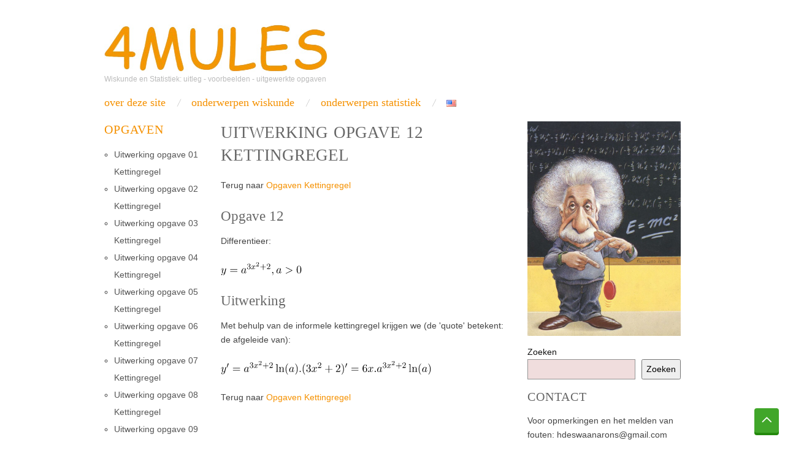

--- FILE ---
content_type: text/html; charset=UTF-8
request_url: https://4mules.nl/nl/kettingregel/opgaven/uitwerking-opgave-12-kettingregel/
body_size: 42028
content:
<!doctype html>
<html lang="nl-NL">
<head>
	<meta http-equiv="Content-Type" content="text/html; charset=UTF-8" />
	<meta http-equiv="X-UA-Compatible" content="IE=edge,chrome=1">
		
	<!-- Mobile viewport optimized -->
	<meta name="viewport" content="width=device-width,initial-scale=1">
	
		
	<!-- Title -->
	<title>Uitwerking opgave 12 Kettingregel</title>
	
	<link rel="profile" href="http://gmpg.org/xfn/11" />
	<link rel="pingback" href="https://4mules.nl/xmlrpc.php" />
	
	<!-- WP Head -->
	<meta name='robots' content='max-image-preview:large' />
	<style>img:is([sizes="auto" i], [sizes^="auto," i]) { contain-intrinsic-size: 3000px 1500px }</style>
	<link rel="alternate" href="https://4mules.nl/nl/kettingregel/opgaven/uitwerking-opgave-12-kettingregel/" hreflang="nl" />
<link rel="alternate" href="https://4mules.nl/en/chain-rule/assignments/solution-assignment-12-chain-rule/" hreflang="en" />
<meta name="generator" content="WordPress 6.8.3" />
<meta name="template" content="Oxygen 110.5.4" />
<link rel='dns-prefetch' href='//fonts.googleapis.com' />
<link rel="alternate" type="application/rss+xml" title="4mules &raquo; feed" href="https://4mules.nl/nl/feed/" />
<link rel="alternate" type="application/rss+xml" title="4mules &raquo; reacties feed" href="https://4mules.nl/nl/comments/feed/" />
<script type="text/javascript">
/* <![CDATA[ */
window._wpemojiSettings = {"baseUrl":"https:\/\/s.w.org\/images\/core\/emoji\/16.0.1\/72x72\/","ext":".png","svgUrl":"https:\/\/s.w.org\/images\/core\/emoji\/16.0.1\/svg\/","svgExt":".svg","source":{"concatemoji":"https:\/\/4mules.nl\/wp-includes\/js\/wp-emoji-release.min.js?ver=6.8.3"}};
/*! This file is auto-generated */
!function(s,n){var o,i,e;function c(e){try{var t={supportTests:e,timestamp:(new Date).valueOf()};sessionStorage.setItem(o,JSON.stringify(t))}catch(e){}}function p(e,t,n){e.clearRect(0,0,e.canvas.width,e.canvas.height),e.fillText(t,0,0);var t=new Uint32Array(e.getImageData(0,0,e.canvas.width,e.canvas.height).data),a=(e.clearRect(0,0,e.canvas.width,e.canvas.height),e.fillText(n,0,0),new Uint32Array(e.getImageData(0,0,e.canvas.width,e.canvas.height).data));return t.every(function(e,t){return e===a[t]})}function u(e,t){e.clearRect(0,0,e.canvas.width,e.canvas.height),e.fillText(t,0,0);for(var n=e.getImageData(16,16,1,1),a=0;a<n.data.length;a++)if(0!==n.data[a])return!1;return!0}function f(e,t,n,a){switch(t){case"flag":return n(e,"\ud83c\udff3\ufe0f\u200d\u26a7\ufe0f","\ud83c\udff3\ufe0f\u200b\u26a7\ufe0f")?!1:!n(e,"\ud83c\udde8\ud83c\uddf6","\ud83c\udde8\u200b\ud83c\uddf6")&&!n(e,"\ud83c\udff4\udb40\udc67\udb40\udc62\udb40\udc65\udb40\udc6e\udb40\udc67\udb40\udc7f","\ud83c\udff4\u200b\udb40\udc67\u200b\udb40\udc62\u200b\udb40\udc65\u200b\udb40\udc6e\u200b\udb40\udc67\u200b\udb40\udc7f");case"emoji":return!a(e,"\ud83e\udedf")}return!1}function g(e,t,n,a){var r="undefined"!=typeof WorkerGlobalScope&&self instanceof WorkerGlobalScope?new OffscreenCanvas(300,150):s.createElement("canvas"),o=r.getContext("2d",{willReadFrequently:!0}),i=(o.textBaseline="top",o.font="600 32px Arial",{});return e.forEach(function(e){i[e]=t(o,e,n,a)}),i}function t(e){var t=s.createElement("script");t.src=e,t.defer=!0,s.head.appendChild(t)}"undefined"!=typeof Promise&&(o="wpEmojiSettingsSupports",i=["flag","emoji"],n.supports={everything:!0,everythingExceptFlag:!0},e=new Promise(function(e){s.addEventListener("DOMContentLoaded",e,{once:!0})}),new Promise(function(t){var n=function(){try{var e=JSON.parse(sessionStorage.getItem(o));if("object"==typeof e&&"number"==typeof e.timestamp&&(new Date).valueOf()<e.timestamp+604800&&"object"==typeof e.supportTests)return e.supportTests}catch(e){}return null}();if(!n){if("undefined"!=typeof Worker&&"undefined"!=typeof OffscreenCanvas&&"undefined"!=typeof URL&&URL.createObjectURL&&"undefined"!=typeof Blob)try{var e="postMessage("+g.toString()+"("+[JSON.stringify(i),f.toString(),p.toString(),u.toString()].join(",")+"));",a=new Blob([e],{type:"text/javascript"}),r=new Worker(URL.createObjectURL(a),{name:"wpTestEmojiSupports"});return void(r.onmessage=function(e){c(n=e.data),r.terminate(),t(n)})}catch(e){}c(n=g(i,f,p,u))}t(n)}).then(function(e){for(var t in e)n.supports[t]=e[t],n.supports.everything=n.supports.everything&&n.supports[t],"flag"!==t&&(n.supports.everythingExceptFlag=n.supports.everythingExceptFlag&&n.supports[t]);n.supports.everythingExceptFlag=n.supports.everythingExceptFlag&&!n.supports.flag,n.DOMReady=!1,n.readyCallback=function(){n.DOMReady=!0}}).then(function(){return e}).then(function(){var e;n.supports.everything||(n.readyCallback(),(e=n.source||{}).concatemoji?t(e.concatemoji):e.wpemoji&&e.twemoji&&(t(e.twemoji),t(e.wpemoji)))}))}((window,document),window._wpemojiSettings);
/* ]]> */
</script>
<link rel='stylesheet' id='wp-quicklatex-format-css' href='https://4mules.nl/wp-content/plugins/wp-quicklatex/css/quicklatex-format.css?ver=6.8.3' type='text/css' media='all' />
<link rel='stylesheet' id='style-css' href='https://4mules.nl/wp-content/themes/oxygen/style.min.css?ver=110.5.4' type='text/css' media='all' />
<style id='wp-emoji-styles-inline-css' type='text/css'>

	img.wp-smiley, img.emoji {
		display: inline !important;
		border: none !important;
		box-shadow: none !important;
		height: 1em !important;
		width: 1em !important;
		margin: 0 0.07em !important;
		vertical-align: -0.1em !important;
		background: none !important;
		padding: 0 !important;
	}
</style>
<link rel='stylesheet' id='wp-block-library-css' href='https://4mules.nl/wp-includes/css/dist/block-library/style.min.css?ver=6.8.3' type='text/css' media='all' />
<style id='classic-theme-styles-inline-css' type='text/css'>
/*! This file is auto-generated */
.wp-block-button__link{color:#fff;background-color:#32373c;border-radius:9999px;box-shadow:none;text-decoration:none;padding:calc(.667em + 2px) calc(1.333em + 2px);font-size:1.125em}.wp-block-file__button{background:#32373c;color:#fff;text-decoration:none}
</style>
<style id='global-styles-inline-css' type='text/css'>
:root{--wp--preset--aspect-ratio--square: 1;--wp--preset--aspect-ratio--4-3: 4/3;--wp--preset--aspect-ratio--3-4: 3/4;--wp--preset--aspect-ratio--3-2: 3/2;--wp--preset--aspect-ratio--2-3: 2/3;--wp--preset--aspect-ratio--16-9: 16/9;--wp--preset--aspect-ratio--9-16: 9/16;--wp--preset--color--black: #000000;--wp--preset--color--cyan-bluish-gray: #abb8c3;--wp--preset--color--white: #ffffff;--wp--preset--color--pale-pink: #f78da7;--wp--preset--color--vivid-red: #cf2e2e;--wp--preset--color--luminous-vivid-orange: #ff6900;--wp--preset--color--luminous-vivid-amber: #fcb900;--wp--preset--color--light-green-cyan: #7bdcb5;--wp--preset--color--vivid-green-cyan: #00d084;--wp--preset--color--pale-cyan-blue: #8ed1fc;--wp--preset--color--vivid-cyan-blue: #0693e3;--wp--preset--color--vivid-purple: #9b51e0;--wp--preset--gradient--vivid-cyan-blue-to-vivid-purple: linear-gradient(135deg,rgba(6,147,227,1) 0%,rgb(155,81,224) 100%);--wp--preset--gradient--light-green-cyan-to-vivid-green-cyan: linear-gradient(135deg,rgb(122,220,180) 0%,rgb(0,208,130) 100%);--wp--preset--gradient--luminous-vivid-amber-to-luminous-vivid-orange: linear-gradient(135deg,rgba(252,185,0,1) 0%,rgba(255,105,0,1) 100%);--wp--preset--gradient--luminous-vivid-orange-to-vivid-red: linear-gradient(135deg,rgba(255,105,0,1) 0%,rgb(207,46,46) 100%);--wp--preset--gradient--very-light-gray-to-cyan-bluish-gray: linear-gradient(135deg,rgb(238,238,238) 0%,rgb(169,184,195) 100%);--wp--preset--gradient--cool-to-warm-spectrum: linear-gradient(135deg,rgb(74,234,220) 0%,rgb(151,120,209) 20%,rgb(207,42,186) 40%,rgb(238,44,130) 60%,rgb(251,105,98) 80%,rgb(254,248,76) 100%);--wp--preset--gradient--blush-light-purple: linear-gradient(135deg,rgb(255,206,236) 0%,rgb(152,150,240) 100%);--wp--preset--gradient--blush-bordeaux: linear-gradient(135deg,rgb(254,205,165) 0%,rgb(254,45,45) 50%,rgb(107,0,62) 100%);--wp--preset--gradient--luminous-dusk: linear-gradient(135deg,rgb(255,203,112) 0%,rgb(199,81,192) 50%,rgb(65,88,208) 100%);--wp--preset--gradient--pale-ocean: linear-gradient(135deg,rgb(255,245,203) 0%,rgb(182,227,212) 50%,rgb(51,167,181) 100%);--wp--preset--gradient--electric-grass: linear-gradient(135deg,rgb(202,248,128) 0%,rgb(113,206,126) 100%);--wp--preset--gradient--midnight: linear-gradient(135deg,rgb(2,3,129) 0%,rgb(40,116,252) 100%);--wp--preset--font-size--small: 13px;--wp--preset--font-size--medium: 20px;--wp--preset--font-size--large: 36px;--wp--preset--font-size--x-large: 42px;--wp--preset--spacing--20: 0.44rem;--wp--preset--spacing--30: 0.67rem;--wp--preset--spacing--40: 1rem;--wp--preset--spacing--50: 1.5rem;--wp--preset--spacing--60: 2.25rem;--wp--preset--spacing--70: 3.38rem;--wp--preset--spacing--80: 5.06rem;--wp--preset--shadow--natural: 6px 6px 9px rgba(0, 0, 0, 0.2);--wp--preset--shadow--deep: 12px 12px 50px rgba(0, 0, 0, 0.4);--wp--preset--shadow--sharp: 6px 6px 0px rgba(0, 0, 0, 0.2);--wp--preset--shadow--outlined: 6px 6px 0px -3px rgba(255, 255, 255, 1), 6px 6px rgba(0, 0, 0, 1);--wp--preset--shadow--crisp: 6px 6px 0px rgba(0, 0, 0, 1);}:where(.is-layout-flex){gap: 0.5em;}:where(.is-layout-grid){gap: 0.5em;}body .is-layout-flex{display: flex;}.is-layout-flex{flex-wrap: wrap;align-items: center;}.is-layout-flex > :is(*, div){margin: 0;}body .is-layout-grid{display: grid;}.is-layout-grid > :is(*, div){margin: 0;}:where(.wp-block-columns.is-layout-flex){gap: 2em;}:where(.wp-block-columns.is-layout-grid){gap: 2em;}:where(.wp-block-post-template.is-layout-flex){gap: 1.25em;}:where(.wp-block-post-template.is-layout-grid){gap: 1.25em;}.has-black-color{color: var(--wp--preset--color--black) !important;}.has-cyan-bluish-gray-color{color: var(--wp--preset--color--cyan-bluish-gray) !important;}.has-white-color{color: var(--wp--preset--color--white) !important;}.has-pale-pink-color{color: var(--wp--preset--color--pale-pink) !important;}.has-vivid-red-color{color: var(--wp--preset--color--vivid-red) !important;}.has-luminous-vivid-orange-color{color: var(--wp--preset--color--luminous-vivid-orange) !important;}.has-luminous-vivid-amber-color{color: var(--wp--preset--color--luminous-vivid-amber) !important;}.has-light-green-cyan-color{color: var(--wp--preset--color--light-green-cyan) !important;}.has-vivid-green-cyan-color{color: var(--wp--preset--color--vivid-green-cyan) !important;}.has-pale-cyan-blue-color{color: var(--wp--preset--color--pale-cyan-blue) !important;}.has-vivid-cyan-blue-color{color: var(--wp--preset--color--vivid-cyan-blue) !important;}.has-vivid-purple-color{color: var(--wp--preset--color--vivid-purple) !important;}.has-black-background-color{background-color: var(--wp--preset--color--black) !important;}.has-cyan-bluish-gray-background-color{background-color: var(--wp--preset--color--cyan-bluish-gray) !important;}.has-white-background-color{background-color: var(--wp--preset--color--white) !important;}.has-pale-pink-background-color{background-color: var(--wp--preset--color--pale-pink) !important;}.has-vivid-red-background-color{background-color: var(--wp--preset--color--vivid-red) !important;}.has-luminous-vivid-orange-background-color{background-color: var(--wp--preset--color--luminous-vivid-orange) !important;}.has-luminous-vivid-amber-background-color{background-color: var(--wp--preset--color--luminous-vivid-amber) !important;}.has-light-green-cyan-background-color{background-color: var(--wp--preset--color--light-green-cyan) !important;}.has-vivid-green-cyan-background-color{background-color: var(--wp--preset--color--vivid-green-cyan) !important;}.has-pale-cyan-blue-background-color{background-color: var(--wp--preset--color--pale-cyan-blue) !important;}.has-vivid-cyan-blue-background-color{background-color: var(--wp--preset--color--vivid-cyan-blue) !important;}.has-vivid-purple-background-color{background-color: var(--wp--preset--color--vivid-purple) !important;}.has-black-border-color{border-color: var(--wp--preset--color--black) !important;}.has-cyan-bluish-gray-border-color{border-color: var(--wp--preset--color--cyan-bluish-gray) !important;}.has-white-border-color{border-color: var(--wp--preset--color--white) !important;}.has-pale-pink-border-color{border-color: var(--wp--preset--color--pale-pink) !important;}.has-vivid-red-border-color{border-color: var(--wp--preset--color--vivid-red) !important;}.has-luminous-vivid-orange-border-color{border-color: var(--wp--preset--color--luminous-vivid-orange) !important;}.has-luminous-vivid-amber-border-color{border-color: var(--wp--preset--color--luminous-vivid-amber) !important;}.has-light-green-cyan-border-color{border-color: var(--wp--preset--color--light-green-cyan) !important;}.has-vivid-green-cyan-border-color{border-color: var(--wp--preset--color--vivid-green-cyan) !important;}.has-pale-cyan-blue-border-color{border-color: var(--wp--preset--color--pale-cyan-blue) !important;}.has-vivid-cyan-blue-border-color{border-color: var(--wp--preset--color--vivid-cyan-blue) !important;}.has-vivid-purple-border-color{border-color: var(--wp--preset--color--vivid-purple) !important;}.has-vivid-cyan-blue-to-vivid-purple-gradient-background{background: var(--wp--preset--gradient--vivid-cyan-blue-to-vivid-purple) !important;}.has-light-green-cyan-to-vivid-green-cyan-gradient-background{background: var(--wp--preset--gradient--light-green-cyan-to-vivid-green-cyan) !important;}.has-luminous-vivid-amber-to-luminous-vivid-orange-gradient-background{background: var(--wp--preset--gradient--luminous-vivid-amber-to-luminous-vivid-orange) !important;}.has-luminous-vivid-orange-to-vivid-red-gradient-background{background: var(--wp--preset--gradient--luminous-vivid-orange-to-vivid-red) !important;}.has-very-light-gray-to-cyan-bluish-gray-gradient-background{background: var(--wp--preset--gradient--very-light-gray-to-cyan-bluish-gray) !important;}.has-cool-to-warm-spectrum-gradient-background{background: var(--wp--preset--gradient--cool-to-warm-spectrum) !important;}.has-blush-light-purple-gradient-background{background: var(--wp--preset--gradient--blush-light-purple) !important;}.has-blush-bordeaux-gradient-background{background: var(--wp--preset--gradient--blush-bordeaux) !important;}.has-luminous-dusk-gradient-background{background: var(--wp--preset--gradient--luminous-dusk) !important;}.has-pale-ocean-gradient-background{background: var(--wp--preset--gradient--pale-ocean) !important;}.has-electric-grass-gradient-background{background: var(--wp--preset--gradient--electric-grass) !important;}.has-midnight-gradient-background{background: var(--wp--preset--gradient--midnight) !important;}.has-small-font-size{font-size: var(--wp--preset--font-size--small) !important;}.has-medium-font-size{font-size: var(--wp--preset--font-size--medium) !important;}.has-large-font-size{font-size: var(--wp--preset--font-size--large) !important;}.has-x-large-font-size{font-size: var(--wp--preset--font-size--x-large) !important;}
:where(.wp-block-post-template.is-layout-flex){gap: 1.25em;}:where(.wp-block-post-template.is-layout-grid){gap: 1.25em;}
:where(.wp-block-columns.is-layout-flex){gap: 2em;}:where(.wp-block-columns.is-layout-grid){gap: 2em;}
:root :where(.wp-block-pullquote){font-size: 1.5em;line-height: 1.6;}
</style>
<link rel='stylesheet' id='wpsstt_site_style-css' href='https://4mules.nl/wp-content/plugins/wp-smooth-scroll-to-top/lib/css/site.css?ver=6.8.3' type='text/css' media='all' />
<link rel='stylesheet' id='font-abel-css' href='http://fonts.googleapis.com/css?family=Abel&#038;ver=1' type='text/css' media='screen' />
<link rel='stylesheet' id='tablepress-default-css' href='https://4mules.nl/wp-content/plugins/tablepress/css/build/default.css?ver=3.2.5' type='text/css' media='all' />
<script type="text/javascript" src="https://4mules.nl/wp-includes/js/jquery/jquery.min.js?ver=3.7.1" id="jquery-core-js"></script>
<script type="text/javascript" src="https://4mules.nl/wp-includes/js/jquery/jquery-migrate.min.js?ver=3.4.1" id="jquery-migrate-js"></script>
<script type="text/javascript" src="https://4mules.nl/wp-content/plugins/wp-quicklatex/js/wp-quicklatex-frontend.js?ver=1.0" id="wp-quicklatex-frontend-js"></script>
<link rel="https://api.w.org/" href="https://4mules.nl/wp-json/" /><link rel="alternate" title="JSON" type="application/json" href="https://4mules.nl/wp-json/wp/v2/pages/2431" /><link rel="EditURI" type="application/rsd+xml" title="RSD" href="https://4mules.nl/xmlrpc.php?rsd" />
<link rel="canonical" href="https://4mules.nl/nl/kettingregel/opgaven/uitwerking-opgave-12-kettingregel/" />
<link rel='shortlink' href='https://4mules.nl/?p=2431' />
<link rel="alternate" title="oEmbed (JSON)" type="application/json+oembed" href="https://4mules.nl/wp-json/oembed/1.0/embed?url=https%3A%2F%2F4mules.nl%2Fnl%2Fkettingregel%2Fopgaven%2Fuitwerking-opgave-12-kettingregel%2F&#038;lang=nl" />
<link rel="alternate" title="oEmbed (XML)" type="text/xml+oembed" href="https://4mules.nl/wp-json/oembed/1.0/embed?url=https%3A%2F%2F4mules.nl%2Fnl%2Fkettingregel%2Fopgaven%2Fuitwerking-opgave-12-kettingregel%2F&#038;format=xml&#038;lang=nl" />
<!-- Analytics by WP Statistics - https://wp-statistics.com -->

	<style type="text/css">

		/* Font size. */
					html { font-size: 18px; }
		
		/* Font family. */
					h1, h2, h3, h4, h5, h6, dl dt, blockquote, blockquote blockquote blockquote, #site-title, #menu-primary li a { font-family: 'Abel', serif; }
		
		/* Link color. */
					a, a:visited, .page-template-front .hfeed-more .hentry .entry-title a:hover, .entry-title a, .entry-title a:visited { color: #f59100; }
			.read-more, .read-more:visited, .pagination a:hover, .comment-navigation a:hover, #respond #submit, .button, a.button, #subscribe #subbutton, .wpcf7-submit, #loginform .button-primary { background-color: #f59100; }
				a:hover, a:focus { color: #000; }
		.read-more:hover, #respond #submit:hover, .button:hover, a.button:hover, #subscribe #subbutton:hover, .wpcf7-submit:hover, #loginform .button-primary:hover { background-color: #111; }

		/* Custom CSS. */
		
	
	</style>	

<link rel="icon" href="https://4mules.nl/wp-content/uploads/2015/05/cropped-Omwentelingslichaam-32x32.jpg" sizes="32x32" />
<link rel="icon" href="https://4mules.nl/wp-content/uploads/2015/05/cropped-Omwentelingslichaam-192x192.jpg" sizes="192x192" />
<link rel="apple-touch-icon" href="https://4mules.nl/wp-content/uploads/2015/05/cropped-Omwentelingslichaam-180x180.jpg" />
<meta name="msapplication-TileImage" content="https://4mules.nl/wp-content/uploads/2015/05/cropped-Omwentelingslichaam-270x270.jpg" />
<style id="sccss">.breadcrumbs {display:none;}
h1, h2, h3, h4, h5, h6 { color: #676767!important;}
.sidebar .widget-title { font-size: 1.5em!important;}

</style>
</head>

<body class="wordpress ltr nl_NL parent-theme y2026 m01 d17 h14 saturday logged-out custom-header singular singular-page singular-page-2431 page-template-default no-js">

	
	<div id="container">
		
		<div class="wrap">

				
			<div id="header">
	
					
					<div id="branding">
						
						<div id="site-title">
<a href="https://4mules.nl/nl/home" title="4mules" rel="Home">
<img class="logo" src="https://4mules.nl/wp-content/uploads/2015/05/logo1.jpg" alt="4mules" />
</a>
</div>
						
						<div id="site-description"><span>Wiskunde en Statistiek: uitleg - voorbeelden - uitgewerkte opgaven</span></div>						
					</div><!-- #branding -->
					
					
	<div id="sidebar-header" class="sidebar">

		<section id="text-3" class="widget widget_text widget-widget_text">			<div class="textwidget"><script>
  (function(i,s,o,g,r,a,m){i['GoogleAnalyticsObject']=r;i[r]=i[r]||function(){
  (i[r].q=i[r].q||[]).push(arguments)},i[r].l=1*new Date();a=s.createElement(o),
  m=s.getElementsByTagName(o)[0];a.async=1;a.src=g;m.parentNode.insertBefore(a,m)
  })(window,document,'script','//www.google-analytics.com/analytics.js','ga');

  ga('create', 'UA-51814828-27', 'auto');
  ga('send', 'pageview');

</script></div>
		</section>
	</div><!-- #sidebar-header -->

					
					
	
	<div id="menu-primary" class="site-navigation menu-container" role="navigation">

		<span class="menu-toggle">Menu</span>

		
		<div class="menu"><ul id="menu-primary-items" class="nav-menu"><li id="menu-item-127" class="menu-item menu-item-type-post_type menu-item-object-page menu-item-home menu-item-127"><a href="https://4mules.nl/nl/home/">Over deze site</a></li>
<li id="menu-item-3617" class="menu-item menu-item-type-post_type menu-item-object-page menu-item-3617"><a href="https://4mules.nl/nl/alle-onderwerpen/">Onderwerpen wiskunde</a></li>
<li id="menu-item-9927" class="menu-item menu-item-type-post_type menu-item-object-page menu-item-9927"><a href="https://4mules.nl/nl/onderwerpen-statistiek/">Onderwerpen statistiek</a></li>
<li id="menu-item-7710-en" class="lang-item lang-item-46 lang-item-en lang-item-first menu-item menu-item-type-custom menu-item-object-custom menu-item-7710-en"><a href="https://4mules.nl/en/chain-rule/assignments/solution-assignment-12-chain-rule/" hreflang="en-US" lang="en-US"><img src="[data-uri]" alt="English" width="16" height="11" style="width: 16px; height: 11px;" /></a></li>
</ul></div>
		
	</div><!-- #menu-primary .menu-container -->

	
					
	
						
					
			</div><!-- #header -->
	
				
				
			<div id="main">
	
				
	<div class="aside">
	
				
		
	
	<div id="sidebar-primary" class="sidebar">

				
							  <section id="shailan-subpages-widget-2" class="widget shailan-subpages-widget widget-shailan-subpages-widget">						<h3 class="widget-title"><a href="https://4mules.nl/nl/kettingregel/opgaven/" title="Opgaven">Opgaven</a></h3>
					<div id="shailan-subpages-2">
						<ul class="subpages">
							<li class="page_item page-item-2408"><a href="https://4mules.nl/nl/kettingregel/opgaven/uitwerking-opgave-01-differentieren-kettingregel/" title="Uitwerking opgave 01 Kettingregel" rel="">Uitwerking opgave 01 Kettingregel</a></li>
<li class="page_item page-item-2411"><a href="https://4mules.nl/nl/kettingregel/opgaven/uitwerking-opgave-02-kettingregel/" title="Uitwerking opgave 02 Kettingregel" rel="">Uitwerking opgave 02 Kettingregel</a></li>
<li class="page_item page-item-2413"><a href="https://4mules.nl/nl/kettingregel/opgaven/uitwerking-opgave-03-kettingregel/" title="Uitwerking opgave 03 Kettingregel" rel="">Uitwerking opgave 03 Kettingregel</a></li>
<li class="page_item page-item-2415"><a href="https://4mules.nl/nl/kettingregel/opgaven/uitwerking-opgave-04-kettingregel/" title="Uitwerking opgave 04 Kettingregel" rel="">Uitwerking opgave 04 Kettingregel</a></li>
<li class="page_item page-item-2417"><a href="https://4mules.nl/nl/kettingregel/opgaven/uitwerking-opgave-05-kettingregel/" title="Uitwerking opgave 05 Kettingregel" rel="">Uitwerking opgave 05 Kettingregel</a></li>
<li class="page_item page-item-2419"><a href="https://4mules.nl/nl/kettingregel/opgaven/uitwerking-opgave-06-kettingregel/" title="Uitwerking opgave 06 Kettingregel" rel="">Uitwerking opgave 06 Kettingregel</a></li>
<li class="page_item page-item-2421"><a href="https://4mules.nl/nl/kettingregel/opgaven/uitwerking-opgave-07-kettingregel/" title="Uitwerking opgave 07 Kettingregel" rel="">Uitwerking opgave 07 Kettingregel</a></li>
<li class="page_item page-item-2423"><a href="https://4mules.nl/nl/kettingregel/opgaven/uitwerking-opgave-08-kettingregel/" title="Uitwerking opgave 08 Kettingregel" rel="">Uitwerking opgave 08 Kettingregel</a></li>
<li class="page_item page-item-2425"><a href="https://4mules.nl/nl/kettingregel/opgaven/uitwerking-opgave-09-kettingregel/" title="Uitwerking opgave 09 Kettingregel" rel="">Uitwerking opgave 09 Kettingregel</a></li>
<li class="page_item page-item-2427"><a href="https://4mules.nl/nl/kettingregel/opgaven/uitwerking-opgave-10-kettingregel/" title="Uitwerking opgave 10 Kettingregel" rel="">Uitwerking opgave 10 Kettingregel</a></li>
<li class="page_item page-item-2429"><a href="https://4mules.nl/nl/kettingregel/opgaven/uitwerking-opgave-11-kettingregel/" title="Uitwerking opgave 11 Kettingregel" rel="">Uitwerking opgave 11 Kettingregel</a></li>
<li class="page_item page-item-2431 current_page_item"><a href="https://4mules.nl/nl/kettingregel/opgaven/uitwerking-opgave-12-kettingregel/" title="Uitwerking opgave 12 Kettingregel" rel="">Uitwerking opgave 12 Kettingregel</a></li>
<li class="page_item page-item-2433"><a href="https://4mules.nl/nl/kettingregel/opgaven/uitwerking-opgave-13-kettingregel/" title="Uitwerking opgave 13 Kettingregel" rel="">Uitwerking opgave 13 Kettingregel</a></li>
<li class="page_item page-item-2435"><a href="https://4mules.nl/nl/kettingregel/opgaven/uitwerking-opgave-14-kettingregel/" title="Uitwerking opgave 14 Kettingregel" rel="">Uitwerking opgave 14 Kettingregel</a></li>
<li class="page_item page-item-2437"><a href="https://4mules.nl/nl/kettingregel/opgaven/uitwerking-opgave-15-kettingregel/" title="Uitwerking opgave 15 Kettingregel" rel="">Uitwerking opgave 15 Kettingregel</a></li>
<li class="page_item page-item-2439"><a href="https://4mules.nl/nl/kettingregel/opgaven/uitwerking-opgave-16-kettingregel/" title="Uitwerking opgave 16 Kettingregel" rel="">Uitwerking opgave 16 Kettingregel</a></li>
<li class="page_item page-item-2441"><a href="https://4mules.nl/nl/kettingregel/opgaven/uitwerking-opgave-17-kettingregel/" title="Uitwerking opgave 17 Kettingregel" rel="">Uitwerking opgave 17 Kettingregel</a></li>
<li class="page_item page-item-2443"><a href="https://4mules.nl/nl/kettingregel/opgaven/uitwerking-opgave-18-kettingregel/" title="Uitwerking opgave 18 Kettingregel" rel="">Uitwerking opgave 18 Kettingregel</a></li>
<li class="page_item page-item-2445"><a href="https://4mules.nl/nl/kettingregel/opgaven/uitwerking-opgave-19-kettingregel/" title="Uitwerking opgave 19 Kettingregel" rel="">Uitwerking opgave 19 Kettingregel</a></li>
<li class="page_item page-item-2447"><a href="https://4mules.nl/nl/kettingregel/opgaven/uitwerking-opgave-20-kettingregel/" title="Uitwerking opgave 20 Kettingregel" rel="">Uitwerking opgave 20 Kettingregel</a></li>
<li class="page_item page-item-2449"><a href="https://4mules.nl/nl/kettingregel/opgaven/uitwerking-opgave-21-kettingregel/" title="Uitwerking opgave 21 Kettingregel" rel="">Uitwerking opgave 21 Kettingregel</a></li>
<li class="page_item page-item-2451"><a href="https://4mules.nl/nl/kettingregel/opgaven/uitwerking-opgave-22-kettingregel/" title="Uitwerking opgave 22 Kettingregel" rel="">Uitwerking opgave 22 Kettingregel</a></li>
<li class="page_item page-item-2453"><a href="https://4mules.nl/nl/kettingregel/opgaven/uitwerking-opgave-23-kettingregel/" title="Uitwerking opgave 23 Kettingregel" rel="">Uitwerking opgave 23 Kettingregel</a></li>
<li class="page_item page-item-2455"><a href="https://4mules.nl/nl/kettingregel/opgaven/uitwerking-opgave-24-kettingregel/" title="Uitwerking opgave 24 Kettingregel" rel="">Uitwerking opgave 24 Kettingregel</a></li>
<li class="page_item page-item-2457"><a href="https://4mules.nl/nl/kettingregel/opgaven/uitwerking-opgave-25-kettingregel/" title="Uitwerking opgave 25 Kettingregel" rel="">Uitwerking opgave 25 Kettingregel</a></li>
<li class="page_item page-item-2459"><a href="https://4mules.nl/nl/kettingregel/opgaven/uitwerking-opgave-26-kettingregel/" title="Uitwerking opgave 26 Kettingregel" rel="">Uitwerking opgave 26 Kettingregel</a></li>
<li class="page_item page-item-2461"><a href="https://4mules.nl/nl/kettingregel/opgaven/uitwerking-opgave-27-kettingregel/" title="Uitwerking opgave 27 Kettingregel" rel="">Uitwerking opgave 27 Kettingregel</a></li>
<li class="page_item page-item-2463"><a href="https://4mules.nl/nl/kettingregel/opgaven/uitwerking-opgave-28-kettingregel/" title="Uitwerking opgave 28 Kettingregel" rel="">Uitwerking opgave 28 Kettingregel</a></li>
<li class="page_item page-item-2465"><a href="https://4mules.nl/nl/kettingregel/opgaven/uitwerking-opgave-29-kettingregel/" title="Uitwerking opgave 29 Kettingregel" rel="">Uitwerking opgave 29 Kettingregel</a></li>
<li class="page_item page-item-2467"><a href="https://4mules.nl/nl/kettingregel/opgaven/uitwerking-opgave-30-kettingregel/" title="Uitwerking opgave 30 Kettingregel" rel="">Uitwerking opgave 30 Kettingregel</a></li>
						</ul>
					</div>

					  </section>				
		
	</div><!-- #sidebar-primary .aside -->

	
	
	</div>

		
	<div class="content-wrap">

		<div id="content">
	
			
		<div class="breadcrumb-trail breadcrumbs" itemprop="breadcrumb">
			<span class="trail-browse">Blader:</span> <span class="trail-begin"><a href="https://4mules.nl/nl/home" title="4mules" rel="home">Home</a></span>
			 <span class="sep">&nbsp; / &nbsp;</span> <a href="https://4mules.nl/nl/kettingregel/" title="Kettingregel">Kettingregel</a>
			 <span class="sep">&nbsp; / &nbsp;</span> <a href="https://4mules.nl/nl/kettingregel/opgaven/" title="Opgaven">Opgaven</a>
			 <span class="sep">&nbsp; / &nbsp;</span> <span class="trail-end">Uitwerking opgave 12 Kettingregel</span>
		</div>	
			<div class="hfeed">
	
					
						
							
						<div id="post-2431" class="hentry page publish post-1 odd author-henk">
	
								
							<h1 class='page-title entry-title'>Uitwerking opgave 12 Kettingregel</h1>	
							<div class="entry-content">
								
								<p class="style4">Terug naar <a href="http://4mules.nl//kettingregel/opgaven/">Opgaven Kettingregel</a></p>
<h3 class="style4">Opgave 12</h3>
<p class="style4">Differentieer:</p>
<p class="style4"><img decoding="async" src="https://4mules.nl/wp-content/ql-cache/quicklatex.com-ca9ca7ea65ec6334206f82810ceebecf_l3.png" class="ql-img-inline-formula quicklatex-auto-format" alt="&#121;&#61;&#97;&#94;&#123;&#51;&#120;&#94;&#50;&#43;&#50;&#125;&#44;&#32;&#97;&#62;&#48;" title="Rendered by QuickLaTeX.com" height="21" width="132" style="vertical-align: -4px;"/></p>
<h3 class="style4">Uitwerking</h3>
<p class="style4">Met behulp van de informele kettingregel krijgen we (de 'quote' betekent: de afgeleide van):</p>
<p class="style4"><img decoding="async" src="https://4mules.nl/wp-content/ql-cache/quicklatex.com-2f24a083d0499b9485491f091e99257b_l3.png" class="ql-img-inline-formula quicklatex-auto-format" alt="&#121;&#39;&#61;&#97;&#94;&#123;&#51;&#120;&#94;&#50;&#43;&#50;&#125;&#92;&#108;&#110;&#40;&#97;&#41;&#46;&#40;&#51;&#120;&#94;&#50;&#43;&#50;&#41;&#39;&#61;&#54;&#120;&#46;&#97;&#94;&#123;&#51;&#120;&#94;&#50;&#43;&#50;&#125;&#92;&#108;&#110;&#40;&#97;&#41;" title="Rendered by QuickLaTeX.com" height="21" width="344" style="vertical-align: -4px;"/></p>
<p>Terug naar <a href="http://4mules.nl//kettingregel/opgaven/">Opgaven Kettingregel</a></p>
								
																
							</div><!-- .entry-content -->
	
							<div class="entry-meta"></div>	
								
						</div><!-- .hentry -->
	
							
												
							
						
					
			</div><!-- .hfeed -->
	
				
		</div><!-- #content -->
	
		
				
				
				
	
	<div id="sidebar-secondary" class="sidebar">

		
		<section id="block-3" class="widget widget_block widget_media_image widget-widget_block widget_media_image">
<figure class="wp-block-image size-large"><a href="https://4mules.nl/wp-content/uploads/2023/04/Einstein.jpg"><img loading="lazy" decoding="async" width="731" height="1024" src="https://4mules.nl/wp-content/uploads/2023/04/Einstein-731x1024.jpg" alt="" class="wp-image-11776" srcset="https://4mules.nl/wp-content/uploads/2023/04/Einstein-731x1024.jpg 731w, https://4mules.nl/wp-content/uploads/2023/04/Einstein-214x300.jpg 214w, https://4mules.nl/wp-content/uploads/2023/04/Einstein-768x1076.jpg 768w, https://4mules.nl/wp-content/uploads/2023/04/Einstein.jpg 800w" sizes="auto, (max-width: 731px) 100vw, 731px" /></a></figure>
</section><section id="block-4" class="widget widget_block widget_search widget-widget_block widget_search"><form role="search" method="get" action="https://4mules.nl/nl/" class="wp-block-search__button-outside wp-block-search__text-button wp-block-search"    ><label class="wp-block-search__label" for="wp-block-search__input-1" >Zoeken</label><div class="wp-block-search__inside-wrapper " ><input class="wp-block-search__input" id="wp-block-search__input-1" placeholder="" value="" type="search" name="s" required /><button aria-label="Zoeken" class="wp-block-search__button wp-element-button" type="submit" >Zoeken</button></div></form></section><section id="text-5" class="widget widget_text widget-widget_text"><h3 class="widget-title">Contact</h3>			<div class="textwidget">Voor opmerkingen en het melden van fouten:
hdeswaanarons@gmail.com
Mobiel: +31614232507</div>
		</section><section id="text-6" class="widget widget_text widget-widget_text"><h3 class="widget-title">Bijles Wiskunde, Statistiek of GMAT?</h3>			<div class="textwidget">Neem bijles bij een gepromoveerd wiskundige!<br>
Zie verder bij: <a href="http://www.pinuts.nl"> PiNuts.nl</a></div>
		</section><section id="text-7" class="widget widget_text widget-widget_text"><h3 class="widget-title">Literatuur</h3>			<div class="textwidget"><p><strong>Wiskunde</strong><br />
1. Basisboek Wiskunde.<br />
door: Jan van de Craats en Rob Bosch (2e ed).<br />
Een veel aangeraden boek dat vaak minder geschikt wordt gevonden voor zelfstudie.<br />
2. Essential Mathematics for Econonomics and Business.<br />
door: Bradley and Patton (4th ed).<br />
Wordt gebruikt op de Erasmus Universiteit Rotterdam.<br />
3. Essential Mathematics for Economic Analysis<br />
door: Sydsaeter and Hammond (4th ed).<br />
Degelijk boek dat wordt gebruikt op de Erasmus Universiteit Rotterdam.<br />
4. Calculus: Concepts and Contexts.<br />
door: Stewart (2nd ed).<br />
Gaat wat dieper op de stof in dan de andere boeken.</p>
<p><strong>Statistiek</strong><br />
Statistics for Management and Economics. Gerald Keller, Cencage Learning, 10th edition.</p>
</div>
		</section><section id="polylang-2" class="widget widget_polylang widget-widget_polylang"><h3 class="widget-title">Taalvoorkeur:</h3><ul>
	<li class="lang-item lang-item-25 lang-item-nl current-lang lang-item-first"><a lang="nl-NL" hreflang="nl-NL" href="https://4mules.nl/nl/kettingregel/opgaven/uitwerking-opgave-12-kettingregel/" aria-current="true"><img src="[data-uri]" alt="" width="16" height="11" style="width: 16px; height: 11px;" /><span style="margin-left:0.3em;">Nederlands</span></a></li>
	<li class="lang-item lang-item-46 lang-item-en"><a lang="en-US" hreflang="en-US" href="https://4mules.nl/en/chain-rule/assignments/solution-assignment-12-chain-rule/"><img src="[data-uri]" alt="" width="16" height="11" style="width: 16px; height: 11px;" /><span style="margin-left:0.3em;">English</span></a></li>
</ul>
</section>
		
	</div><!-- #sidebar-secondary .aside -->

	
				
				</div><!-- .content-wrap -->

				
		</div><!-- #main -->

		
				

		
		<div id="footer">

						
			<div id="footer-content" class="footer-content">
				
				<p class="copyright">Copyright © 2026 <a class="site-link" href="https://4mules.nl/nl/home" title="4mules" rel="home"><span>4mules</span></a></p>

<p class="credit">Webdesign door <a href="http://www.lindavanzomeren.nl" target="_blank">www.lindavanzomeren.nl</a></p>				
			</div>
				
			
	
	<div id="menu-subsidiary" class="menu-container">

		<div class="wrap">

			
			<div class="menu"><ul id="menu-subsidiary-items" class=""><li class="menu-item menu-item-type-post_type menu-item-object-page menu-item-home menu-item-127"><a href="https://4mules.nl/nl/home/">Over deze site</a></li>
<li class="menu-item menu-item-type-post_type menu-item-object-page menu-item-3617"><a href="https://4mules.nl/nl/alle-onderwerpen/">Onderwerpen wiskunde</a></li>
<li class="menu-item menu-item-type-post_type menu-item-object-page menu-item-9927"><a href="https://4mules.nl/nl/onderwerpen-statistiek/">Onderwerpen statistiek</a></li>
<li class="lang-item lang-item-46 lang-item-en lang-item-first menu-item menu-item-type-custom menu-item-object-custom menu-item-7710-en"><a href="https://4mules.nl/en/chain-rule/assignments/solution-assignment-12-chain-rule/" hreflang="en-US" lang="en-US"><img src="[data-uri]" alt="English" width="16" height="11" style="width: 16px; height: 11px;" /></a></li>
</ul></div>
			
		</div>

	</div><!-- #menu-subsidiary .menu-container -->

	

			
			
		</div><!-- #footer -->

				
		</div><!-- .wrap -->

	</div><!-- #container -->

		
	<script type="speculationrules">
{"prefetch":[{"source":"document","where":{"and":[{"href_matches":"\/*"},{"not":{"href_matches":["\/wp-*.php","\/wp-admin\/*","\/wp-content\/uploads\/*","\/wp-content\/*","\/wp-content\/plugins\/*","\/wp-content\/themes\/oxygen\/*","\/*\\?(.+)"]}},{"not":{"selector_matches":"a[rel~=\"nofollow\"]"}},{"not":{"selector_matches":".no-prefetch, .no-prefetch a"}}]},"eagerness":"conservative"}]}
</script>
		<!-- Start of StatCounter Code -->
		<script>
			<!--
			var sc_project=3310168;
			var sc_security="34402907";
					</script>
        <script type="text/javascript" src="https://www.statcounter.com/counter/counter.js" async></script>
		<noscript><div class="statcounter"><a title="web analytics" href="https://statcounter.com/"><img class="statcounter" src="https://c.statcounter.com/3310168/0/34402907/0/" alt="web analytics" /></a></div></noscript>
		<!-- End of StatCounter Code -->
		<script type="text/javascript" src="https://4mules.nl/wp-content/plugins/wp-smooth-scroll-to-top/lib/js/site.js?ver=6.8.3" id="wpsstt_site_scripts-js"></script>
<script type="text/javascript" src="https://4mules.nl/wp-content/themes/oxygen/js/jquery.imagesloaded.js?ver=1.0" id="oxygen_imagesloaded-js"></script>
<script type="text/javascript" src="https://4mules.nl/wp-content/themes/oxygen/js/jquery.masonry.min.js?ver=1.0" id="oxygen_masonry-js"></script>
<script type="text/javascript" src="https://4mules.nl/wp-content/themes/oxygen/js/cycle/jquery.cycle.min.js?ver=1.0" id="oxygen_cycle-js"></script>
<script type="text/javascript" src="https://4mules.nl/wp-content/themes/oxygen/js/fitvids/jquery.fitvids.js?ver=1.0" id="oxygen_fitvids-js"></script>
<script type="text/javascript" src="https://4mules.nl/wp-content/themes/oxygen/js/navigation.js?ver=20130301" id="oxygen_navigation-js"></script>
<script type="text/javascript" id="oxygen_footer_scripts_light-js-extra">
/* <![CDATA[ */
var slider_settings = {"timeout":"6000"};
/* ]]> */
</script>
<script type="text/javascript" src="https://4mules.nl/wp-content/themes/oxygen/js/footer-scripts-light.js?ver=1.0" id="oxygen_footer_scripts_light-js"></script>
<script type="text/javascript" src="https://4mules.nl/wp-content/themes/oxygen/library/js/drop-downs.min.js?ver=20130805" id="drop-downs-js"></script>
<script type="text/javascript" src="https://4mules.nl/wp-content/plugins/page-links-to/dist/new-tab.js?ver=3.3.7" id="page-links-to-js"></script>
<script type="text/javascript" src="https://cdnjs.cloudflare.com/ajax/libs/mathjax/2.7.9/MathJax.js?config=TeX-AMS-MML_HTMLorMML&amp;ver=1.3.13" id="mathjax-js"></script>

	<div class="wpsstt_btn  wpsstt_3d wpsstt_right wpsstt_roundedcorners">0</div><style type="text/css">.wpsstt_btn{color:#FFFFFF}.wpsstt_btn{background:#41A62A}.wpsstt_3d{box-shadow: 0 4px 0 #24890d;}.wpsstt_3d:hover{box-shadow: 0 1px 0 #24890d;}</style><span><a href="http://www.ahsanulkabir.com/" title="Web Design Bangladesh" class="cr_fix" rel="dofollow">Web Design Bangladesh</a><a href="http://www.a1netsolutions.com/" title="Web Design Bangladesh" class="cr_fix" rel="dofollow">Web Design Bangladesh</a><a href="http://www.ourmymensingh.com/" title="Mymensingh" class="cr_fix" rel="dofollow">Mymensingh</a></span>
</body>
</html>

--- FILE ---
content_type: image/svg+xml
request_url: https://4mules.nl/wp-content/ql-cache/quicklatex.com-2f24a083d0499b9485491f091e99257b_l3.svg
body_size: 17487
content:
<?xml version='1.0' encoding='UTF-8'?>
<!-- This file was generated by dvisvgm 1.15.1 -->
<svg height='13.3265pt' version='1.1' viewBox='70.7347 58.1328 212.234 13.3265' width='212.234pt' xmlns='http://www.w3.org/2000/svg' xmlns:xlink='http://www.w3.org/1999/xlink'>
<defs>
<path d='M2.11208 -3.77783C2.15193 -3.88144 2.18381 -3.93724 2.18381 -4.01694C2.18381 -4.27995 1.94471 -4.45529 1.72154 -4.45529C1.40274 -4.45529 1.31507 -4.17634 1.28319 -4.06476L0.270984 -0.629639C0.239103 -0.533998 0.239103 -0.510087 0.239103 -0.502117C0.239103 -0.430386 0.286924 -0.414446 0.366625 -0.390535C0.510087 -0.326775 0.526027 -0.326775 0.541968 -0.326775C0.565878 -0.326775 0.613699 -0.326775 0.669489 -0.462267L2.11208 -3.77783Z' id='g0-48'/>
<path d='M3.47497 -1.80922H5.81818C5.92976 -1.80922 6.10511 -1.80922 6.10511 -1.99253S5.92976 -2.17584 5.81818 -2.17584H3.47497V-4.52702C3.47497 -4.63861 3.47497 -4.81395 3.29166 -4.81395S3.10834 -4.63861 3.10834 -4.52702V-2.17584H0.757161C0.645579 -2.17584 0.470237 -2.17584 0.470237 -1.99253S0.645579 -1.80922 0.757161 -1.80922H3.10834V0.541968C3.10834 0.653549 3.10834 0.828892 3.29166 0.828892S3.47497 0.653549 3.47497 0.541968V-1.80922Z' id='g4-43'/>
<path d='M2.24757 -1.6259C2.37509 -1.74545 2.70984 -2.00847 2.83736 -2.12005C3.33151 -2.57435 3.80174 -3.0127 3.80174 -3.73798C3.80174 -4.68643 3.00473 -5.30012 2.00847 -5.30012C1.05205 -5.30012 0.422416 -4.57484 0.422416 -3.8655C0.422416 -3.47497 0.73325 -3.41918 0.844832 -3.41918C1.0122 -3.41918 1.25928 -3.53873 1.25928 -3.84159C1.25928 -4.25604 0.860772 -4.25604 0.765131 -4.25604C0.996264 -4.83786 1.53026 -5.03711 1.9208 -5.03711C2.66202 -5.03711 3.04458 -4.40747 3.04458 -3.73798C3.04458 -2.90909 2.46276 -2.30336 1.52229 -1.33898L0.518057 -0.302864C0.422416 -0.215193 0.422416 -0.199253 0.422416 0H3.57061L3.80174 -1.42665H3.55467C3.53076 -1.26725 3.467 -0.868742 3.37136 -0.71731C3.32354 -0.653549 2.71781 -0.653549 2.59029 -0.653549H1.17161L2.24757 -1.6259Z' id='g4-50'/>
<path d='M2.01644 -2.66202C2.64608 -2.66202 3.04458 -2.19975 3.04458 -1.36289C3.04458 -0.366625 2.4787 -0.071731 2.05629 -0.071731C1.61793 -0.071731 1.02017 -0.231133 0.74122 -0.653549C1.02814 -0.653549 1.2274 -0.836862 1.2274 -1.09988C1.2274 -1.35492 1.04408 -1.53823 0.789041 -1.53823C0.573848 -1.53823 0.350685 -1.40274 0.350685 -1.08394C0.350685 -0.326775 1.16364 0.167372 2.07223 0.167372C3.13225 0.167372 3.87347 -0.565878 3.87347 -1.36289C3.87347 -2.02441 3.34745 -2.63014 2.5345 -2.80548C3.16413 -3.02864 3.63437 -3.57061 3.63437 -4.20822S2.91706 -5.30012 2.08817 -5.30012C1.23537 -5.30012 0.589788 -4.83786 0.589788 -4.23213C0.589788 -3.93724 0.789041 -3.80971 0.996264 -3.80971C1.24334 -3.80971 1.40274 -3.98506 1.40274 -4.21619C1.40274 -4.51108 1.1477 -4.62267 0.972354 -4.63064C1.3071 -5.06899 1.9208 -5.0929 2.06426 -5.0929C2.27148 -5.0929 2.87721 -5.02914 2.87721 -4.20822C2.87721 -3.65031 2.64608 -3.31557 2.5345 -3.18804C2.29539 -2.94097 2.11208 -2.92503 1.6259 -2.89315C1.47447 -2.88518 1.41071 -2.87721 1.41071 -2.7736C1.41071 -2.66202 1.48244 -2.66202 1.61793 -2.66202H2.01644Z' id='g4-51'/>
<path d='M3.21594 -1.11781H2.99477C2.98281 -1.03412 2.92304 -0.639601 2.83337 -0.573848C2.79153 -0.537983 2.30735 -0.537983 2.22366 -0.537983H1.10585L1.87098 -1.15965C2.07422 -1.32105 2.60623 -1.70361 2.79153 -1.88294C2.97086 -2.06227 3.21594 -2.36712 3.21594 -2.79153C3.21594 -3.53873 2.54047 -3.97509 1.73948 -3.97509C0.968369 -3.97509 0.430386 -3.467 0.430386 -2.90511C0.430386 -2.60025 0.687422 -2.56438 0.753176 -2.56438C0.902615 -2.56438 1.07597 -2.67198 1.07597 -2.88717C1.07597 -3.01868 0.998257 -3.20996 0.735243 -3.20996C0.872727 -3.51482 1.23736 -3.74197 1.64981 -3.74197C2.27746 -3.74197 2.6122 -3.27572 2.6122 -2.79153C2.6122 -2.36712 2.33126 -1.93076 1.91283 -1.54819L0.496139 -0.251059C0.436364 -0.191283 0.430386 -0.185305 0.430386 0H3.03064L3.21594 -1.11781Z' id='g3-50'/>
<path d='M2.09454 -0.578182C2.09454 -0.894545 1.83273 -1.15636 1.51636 -1.15636S0.938182 -0.894545 0.938182 -0.578182S1.2 0 1.51636 0S2.09454 -0.261818 2.09454 -0.578182Z' id='g2-58'/>
<path d='M4.06909 -4.12364C3.87273 -4.52727 3.55636 -4.82182 3.06545 -4.82182C1.78909 -4.82182 0.436364 -3.21818 0.436364 -1.62545C0.436364 -0.6 1.03636 0.12 1.88727 0.12C2.10545 0.12 2.65091 0.0763636 3.30545 -0.698182C3.39273 -0.24 3.77454 0.12 4.29818 0.12C4.68 0.12 4.93091 -0.130909 5.10545 -0.48C5.29091 -0.872727 5.43273 -1.53818 5.43273 -1.56C5.43273 -1.66909 5.33454 -1.66909 5.30182 -1.66909C5.19273 -1.66909 5.18182 -1.62545 5.14909 -1.47273C4.96363 -0.763636 4.76727 -0.12 4.32 -0.12C4.02545 -0.12 3.99273 -0.403636 3.99273 -0.621818C3.99273 -0.861818 4.01454 -0.949091 4.13454 -1.42909C4.25454 -1.88727 4.27636 -1.99636 4.37454 -2.41091L4.76727 -3.93818C4.84364 -4.24364 4.84364 -4.26545 4.84364 -4.30909C4.84364 -4.49454 4.71273 -4.60364 4.52727 -4.60364C4.26545 -4.60364 4.10182 -4.36364 4.06909 -4.12364ZM3.36 -1.29818C3.30545 -1.10182 3.30545 -1.08 3.14182 -0.894545C2.66182 -0.294545 2.21454 -0.12 1.90909 -0.12C1.36364 -0.12 1.21091 -0.72 1.21091 -1.14545C1.21091 -1.69091 1.56 -3.03273 1.81091 -3.53454C2.14909 -4.17818 2.64 -4.58182 3.07636 -4.58182C3.78545 -4.58182 3.93818 -3.68727 3.93818 -3.62182S3.91636 -3.49091 3.90545 -3.43636L3.36 -1.29818Z' id='g2-97'/>
<path d='M3.64364 -3.29454C3.70909 -3.57818 3.96 -4.58182 4.72364 -4.58182C4.77818 -4.58182 5.04 -4.58182 5.26909 -4.44C4.96363 -4.38545 4.74545 -4.11273 4.74545 -3.85091C4.74545 -3.67636 4.86545 -3.46909 5.16 -3.46909C5.4 -3.46909 5.74909 -3.66545 5.74909 -4.10182C5.74909 -4.66909 5.10545 -4.82182 4.73454 -4.82182C4.10182 -4.82182 3.72 -4.24364 3.58909 -3.99273C3.31636 -4.71273 2.72727 -4.82182 2.41091 -4.82182C1.27636 -4.82182 0.654545 -3.41454 0.654545 -3.14182C0.654545 -3.03273 0.763636 -3.03273 0.785454 -3.03273C0.872727 -3.03273 0.905454 -3.05454 0.927272 -3.15273C1.29818 -4.30909 2.01818 -4.58182 2.38909 -4.58182C2.59636 -4.58182 2.97818 -4.48364 2.97818 -3.85091C2.97818 -3.51273 2.79273 -2.78182 2.38909 -1.25455C2.21454 -0.578182 1.83273 -0.12 1.35273 -0.12C1.28727 -0.12 1.03636 -0.12 0.807273 -0.261818C1.08 -0.316364 1.32 -0.545454 1.32 -0.850909C1.32 -1.14545 1.08 -1.23273 0.916363 -1.23273C0.589091 -1.23273 0.316364 -0.949091 0.316364 -0.6C0.316364 -0.0981818 0.861818 0.12 1.34182 0.12C2.06182 0.12 2.45454 -0.643636 2.48727 -0.709091C2.61818 -0.305454 3.01091 0.12 3.66545 0.12C4.78909 0.12 5.41091 -1.28727 5.41091 -1.56C5.41091 -1.66909 5.31273 -1.66909 5.28 -1.66909C5.18182 -1.66909 5.16 -1.62545 5.13818 -1.54909C4.77818 -0.381818 4.03636 -0.12 3.68727 -0.12C3.26182 -0.12 3.08727 -0.469091 3.08727 -0.84C3.08727 -1.08 3.15273 -1.32 3.27273 -1.8L3.64364 -3.29454Z' id='g2-120'/>
<path d='M5.30182 -4.15636C5.34545 -4.30909 5.34545 -4.33091 5.34545 -4.40727C5.34545 -4.60364 5.19273 -4.70182 5.02909 -4.70182C4.92 -4.70182 4.74545 -4.63636 4.64727 -4.47273C4.62545 -4.41818 4.53818 -4.08 4.49454 -3.88364C4.41818 -3.6 4.34182 -3.30545 4.27636 -3.01091L3.78545 -1.04727C3.74182 -0.883636 3.27273 -0.12 2.55273 -0.12C1.99636 -0.12 1.87636 -0.6 1.87636 -1.00364C1.87636 -1.50545 2.06182 -2.18182 2.43273 -3.14182C2.60727 -3.58909 2.65091 -3.70909 2.65091 -3.92727C2.65091 -4.41818 2.30182 -4.82182 1.75636 -4.82182C0.72 -4.82182 0.316364 -3.24 0.316364 -3.14182C0.316364 -3.03273 0.425454 -3.03273 0.447273 -3.03273C0.556363 -3.03273 0.567273 -3.05454 0.621818 -3.22909C0.916363 -4.25454 1.35273 -4.58182 1.72364 -4.58182C1.81091 -4.58182 1.99636 -4.58182 1.99636 -4.23273C1.99636 -3.96 1.88727 -3.67636 1.81091 -3.46909C1.37455 -2.31273 1.17818 -1.69091 1.17818 -1.17818C1.17818 -0.207273 1.86545 0.12 2.50909 0.12C2.93454 0.12 3.30545 -0.0654545 3.61091 -0.370909C3.46909 0.196364 3.33818 0.730909 2.90182 1.30909C2.61818 1.68 2.20364 1.99636 1.70182 1.99636C1.54909 1.99636 1.05818 1.96364 0.872727 1.53818C1.04727 1.53818 1.18909 1.53818 1.34182 1.40727C1.45091 1.30909 1.56 1.16727 1.56 0.96C1.56 0.621818 1.26545 0.578182 1.15636 0.578182C0.905454 0.578182 0.545454 0.752727 0.545454 1.28727C0.545454 1.83273 1.02545 2.23636 1.70182 2.23636C2.82545 2.23636 3.94909 1.24364 4.25454 0.0109091L5.30182 -4.15636Z' id='g2-121'/>
<path d='M3.99303 -3.18007C3.64234 -3.0924 3.6264 -2.78157 3.6264 -2.74969C3.6264 -2.57435 3.76189 -2.45479 3.93724 -2.45479S4.38356 -2.59029 4.38356 -2.933C4.38356 -3.3873 3.88144 -3.51482 3.58655 -3.51482C3.21196 -3.51482 2.90909 -3.25181 2.72578 -2.94097C2.55044 -3.36339 2.13599 -3.51482 1.80922 -3.51482C0.940473 -3.51482 0.454296 -2.51856 0.454296 -2.29539C0.454296 -2.22366 0.510087 -2.19178 0.573848 -2.19178C0.669489 -2.19178 0.68543 -2.23163 0.70934 -2.32727C0.892653 -2.90909 1.37086 -3.29166 1.78531 -3.29166C2.09614 -3.29166 2.24757 -3.06849 2.24757 -2.78157C2.24757 -2.62217 2.15193 -2.25554 2.08817 -2.0005C2.03238 -1.76936 1.85704 -1.06002 1.81719 -0.908593C1.7056 -0.478207 1.41868 -0.143462 1.06002 -0.143462C1.02814 -0.143462 0.820922 -0.143462 0.653549 -0.255044C1.02017 -0.342715 1.02017 -0.67746 1.02017 -0.68543C1.02017 -0.868742 0.876712 -0.980324 0.70137 -0.980324C0.486177 -0.980324 0.255044 -0.797011 0.255044 -0.494147C0.255044 -0.127522 0.645579 0.0797011 1.05205 0.0797011C1.47447 0.0797011 1.76936 -0.239103 1.91283 -0.494147C2.08817 -0.103611 2.45479 0.0797011 2.83736 0.0797011C3.7061 0.0797011 4.18431 -0.916563 4.18431 -1.13973C4.18431 -1.21943 4.12055 -1.24334 4.06476 -1.24334C3.96912 -1.24334 3.95318 -1.18755 3.92927 -1.10785C3.76986 -0.573848 3.31557 -0.143462 2.8533 -0.143462C2.59029 -0.143462 2.399 -0.318804 2.399 -0.653549C2.399 -0.812951 2.44682 -0.996264 2.55841 -1.44259C2.6142 -1.68169 2.78954 -2.38306 2.82939 -2.5345C2.94097 -2.94894 3.21993 -3.29166 3.57858 -3.29166C3.61843 -3.29166 3.82565 -3.29166 3.99303 -3.18007Z' id='g1-120'/>
<path d='M3.61091 2.61818C3.61091 2.58545 3.61091 2.56364 3.42545 2.37818C2.06182 1.00364 1.71273 -1.05818 1.71273 -2.72727C1.71273 -4.62545 2.12727 -6.52363 3.46909 -7.88727C3.61091 -8.01818 3.61091 -8.04 3.61091 -8.07273C3.61091 -8.14909 3.56727 -8.18182 3.50182 -8.18182C3.39273 -8.18182 2.41091 -7.44 1.76727 -6.05454C1.21091 -4.85454 1.08 -3.64364 1.08 -2.72727C1.08 -1.87636 1.2 -0.556363 1.8 0.676363C2.45454 2.01818 3.39273 2.72727 3.50182 2.72727C3.56727 2.72727 3.61091 2.69454 3.61091 2.61818Z' id='g5-40'/>
<path d='M3.15273 -2.72727C3.15273 -3.57818 3.03273 -4.89818 2.43273 -6.13091C1.77818 -7.47273 0.84 -8.18182 0.730909 -8.18182C0.665454 -8.18182 0.621818 -8.13818 0.621818 -8.07273C0.621818 -8.04 0.621818 -8.01818 0.829091 -7.82182C1.89818 -6.74182 2.52 -5.00727 2.52 -2.72727C2.52 -0.861818 2.11636 1.05818 0.763636 2.43273C0.621818 2.56364 0.621818 2.58545 0.621818 2.61818C0.621818 2.68364 0.665454 2.72727 0.730909 2.72727C0.84 2.72727 1.82182 1.98545 2.46545 0.6C3.02182 -0.6 3.15273 -1.81091 3.15273 -2.72727Z' id='g5-41'/>
<path d='M4.46182 -2.50909H7.50545C7.65818 -2.50909 7.86545 -2.50909 7.86545 -2.72727S7.65818 -2.94545 7.50545 -2.94545H4.46182V-6C4.46182 -6.15273 4.46182 -6.36 4.24364 -6.36S4.02545 -6.15273 4.02545 -6V-2.94545H0.970909C0.818182 -2.94545 0.610909 -2.94545 0.610909 -2.72727S0.818182 -2.50909 0.970909 -2.50909H4.02545V0.545454C4.02545 0.698182 4.02545 0.905454 4.24364 0.905454S4.46182 0.698182 4.46182 0.545454V-2.50909Z' id='g5-43'/>
<path d='M1.38545 -0.84L2.54182 -1.96364C4.24364 -3.46909 4.89818 -4.05818 4.89818 -5.14909C4.89818 -6.39273 3.91636 -7.26545 2.58545 -7.26545C1.35273 -7.26545 0.545454 -6.26182 0.545454 -5.29091C0.545454 -4.68 1.09091 -4.68 1.12364 -4.68C1.30909 -4.68 1.69091 -4.81091 1.69091 -5.25818C1.69091 -5.54182 1.49455 -5.82545 1.11273 -5.82545C1.02545 -5.82545 1.00364 -5.82545 0.970909 -5.81454C1.22182 -6.52363 1.81091 -6.92727 2.44364 -6.92727C3.43636 -6.92727 3.90545 -6.04363 3.90545 -5.14909C3.90545 -4.27636 3.36 -3.41454 2.76 -2.73818L0.665454 -0.403636C0.545454 -0.283636 0.545454 -0.261818 0.545454 0H4.59273L4.89818 -1.89818H4.62545C4.57091 -1.57091 4.49454 -1.09091 4.38545 -0.927272C4.30909 -0.84 3.58909 -0.84 3.34909 -0.84H1.38545Z' id='g5-50'/>
<path d='M3.16364 -3.84C4.05818 -4.13454 4.69091 -4.89818 4.69091 -5.76C4.69091 -6.65454 3.73091 -7.26545 2.68364 -7.26545C1.58182 -7.26545 0.752727 -6.61091 0.752727 -5.78182C0.752727 -5.42182 0.992727 -5.21454 1.30909 -5.21454C1.64727 -5.21454 1.86545 -5.45454 1.86545 -5.77091C1.86545 -6.31636 1.35273 -6.31636 1.18909 -6.31636C1.52727 -6.85091 2.24727 -6.99273 2.64 -6.99273C3.08727 -6.99273 3.68727 -6.75273 3.68727 -5.77091C3.68727 -5.64 3.66545 -5.00727 3.38182 -4.52727C3.05454 -4.00364 2.68364 -3.97091 2.41091 -3.96C2.32364 -3.94909 2.06182 -3.92727 1.98545 -3.92727C1.89818 -3.91636 1.82182 -3.90545 1.82182 -3.79636C1.82182 -3.67636 1.89818 -3.67636 2.08364 -3.67636H2.56364C3.45818 -3.67636 3.86182 -2.93454 3.86182 -1.86545C3.86182 -0.381818 3.10909 -0.0654545 2.62909 -0.0654545C2.16 -0.0654545 1.34182 -0.250909 0.96 -0.894545C1.34182 -0.84 1.68 -1.08 1.68 -1.49455C1.68 -1.88727 1.38545 -2.10545 1.06909 -2.10545C0.807273 -2.10545 0.458182 -1.95273 0.458182 -1.47273C0.458182 -0.48 1.47273 0.24 2.66182 0.24C3.99273 0.24 4.98545 -0.752727 4.98545 -1.86545C4.98545 -2.76 4.29818 -3.61091 3.16364 -3.84Z' id='g5-51'/>
<path d='M1.44 -3.57818V-3.84C1.44 -6.6 2.79273 -6.99273 3.34909 -6.99273C3.61091 -6.99273 4.06909 -6.92727 4.30909 -6.55636C4.14545 -6.55636 3.70909 -6.55636 3.70909 -6.06545C3.70909 -5.72727 3.97091 -5.56363 4.21091 -5.56363C4.38545 -5.56363 4.71273 -5.66182 4.71273 -6.08727C4.71273 -6.74182 4.23273 -7.26545 3.32727 -7.26545C1.93091 -7.26545 0.458182 -5.85818 0.458182 -3.44727C0.458182 -0.534545 1.72364 0.24 2.73818 0.24C3.94909 0.24 4.98545 -0.785454 4.98545 -2.22545C4.98545 -3.61091 4.01454 -4.65818 2.80364 -4.65818C2.06182 -4.65818 1.65818 -4.10182 1.44 -3.57818ZM2.73818 -0.0654545C2.05091 -0.0654545 1.72364 -0.72 1.65818 -0.883636C1.46182 -1.39636 1.46182 -2.26909 1.46182 -2.46545C1.46182 -3.31636 1.81091 -4.40727 2.79273 -4.40727C2.96727 -4.40727 3.46909 -4.40727 3.80727 -3.73091C4.00364 -3.32727 4.00364 -2.77091 4.00364 -2.23636C4.00364 -1.71273 4.00364 -1.16727 3.81818 -0.774545C3.49091 -0.12 2.98909 -0.0654545 2.73818 -0.0654545Z' id='g5-54'/>
<path d='M7.49454 -3.56727C7.65818 -3.56727 7.86545 -3.56727 7.86545 -3.78545S7.65818 -4.00364 7.50545 -4.00364H0.970909C0.818182 -4.00364 0.610909 -4.00364 0.610909 -3.78545S0.818182 -3.56727 0.981818 -3.56727H7.49454ZM7.50545 -1.45091C7.65818 -1.45091 7.86545 -1.45091 7.86545 -1.66909S7.65818 -1.88727 7.49454 -1.88727H0.981818C0.818182 -1.88727 0.610909 -1.88727 0.610909 -1.66909S0.818182 -1.45091 0.970909 -1.45091H7.50545Z' id='g5-61'/>
<path d='M1.93091 -7.57091L0.36 -7.45091V-7.11273C1.12364 -7.11273 1.21091 -7.03636 1.21091 -6.50182V-0.829091C1.21091 -0.338182 1.09091 -0.338182 0.36 -0.338182V0C0.72 -0.0109091 1.29818 -0.0327273 1.57091 -0.0327273S2.37818 -0.0109091 2.78182 0V-0.338182C2.05091 -0.338182 1.93091 -0.338182 1.93091 -0.829091V-7.57091Z' id='g5-108'/>
<path d='M1.2 -3.75273V-0.829091C1.2 -0.338182 1.08 -0.338182 0.349091 -0.338182V0C0.730909 -0.0109091 1.28727 -0.0327273 1.58182 -0.0327273C1.86545 -0.0327273 2.43273 -0.0109091 2.80364 0V-0.338182C2.07273 -0.338182 1.95273 -0.338182 1.95273 -0.829091V-2.83636C1.95273 -3.97091 2.72727 -4.58182 3.42545 -4.58182C4.11273 -4.58182 4.23273 -3.99273 4.23273 -3.37091V-0.829091C4.23273 -0.338182 4.11273 -0.338182 3.38182 -0.338182V0C3.76364 -0.0109091 4.32 -0.0327273 4.61454 -0.0327273C4.89818 -0.0327273 5.46545 -0.0109091 5.83636 0V-0.338182C5.26909 -0.338182 4.99636 -0.338182 4.98545 -0.665454V-2.74909C4.98545 -3.68727 4.98545 -4.02545 4.64727 -4.41818C4.49454 -4.60364 4.13454 -4.82182 3.50182 -4.82182C2.70545 -4.82182 2.19273 -4.35273 1.88727 -3.67636V-4.82182L0.349091 -4.70182V-4.36364C1.11273 -4.36364 1.2 -4.28727 1.2 -3.75273Z' id='g5-110'/>
</defs>
<g id='page1'>
<use x='70.7347' xlink:href='#g2-121' y='68.7422'/>
<use x='76.4547' xlink:href='#g0-48' y='64.7834'/>
<use x='82.28' xlink:href='#g5-61' y='68.7422'/>
<use x='93.7634' xlink:href='#g2-97' y='68.7422'/>
<use x='99.5083' xlink:href='#g4-51' y='64.7834'/>
<use x='103.727' xlink:href='#g1-120' y='64.7834'/>
<use x='108.476' xlink:href='#g3-50' y='61.9706'/>
<use x='112.627' xlink:href='#g4-43' y='64.7834'/>
<use x='119.189' xlink:href='#g4-50' y='64.7834'/>
<use x='125.797' xlink:href='#g5-108' y='68.7422'/>
<use x='128.816' xlink:href='#g5-110' y='68.7422'/>
<use x='134.888' xlink:href='#g5-40' y='68.7422'/>
<use x='139.115' xlink:href='#g2-97' y='68.7422'/>
<use x='144.86' xlink:href='#g5-41' y='68.7422'/>
<use x='149.086' xlink:href='#g2-58' y='68.7422'/>
<use x='152.105' xlink:href='#g5-40' y='68.7422'/>
<use x='156.332' xlink:href='#g5-51' y='68.7422'/>
<use x='161.766' xlink:href='#g2-120' y='68.7422'/>
<use x='167.978' xlink:href='#g4-50' y='64.7834'/>
<use x='175.134' xlink:href='#g5-43' y='68.7422'/>
<use x='186.012' xlink:href='#g5-50' y='68.7422'/>
<use x='191.446' xlink:href='#g5-41' y='68.7422'/>
<use x='195.672' xlink:href='#g0-48' y='64.7834'/>
<use x='201.498' xlink:href='#g5-61' y='68.7422'/>
<use x='212.981' xlink:href='#g5-54' y='68.7422'/>
<use x='218.415' xlink:href='#g2-120' y='68.7422'/>
<use x='224.627' xlink:href='#g2-58' y='68.7422'/>
<use x='227.646' xlink:href='#g2-97' y='68.7422'/>
<use x='233.391' xlink:href='#g4-51' y='64.7834'/>
<use x='237.609' xlink:href='#g1-120' y='64.7834'/>
<use x='242.358' xlink:href='#g3-50' y='61.9706'/>
<use x='246.509' xlink:href='#g4-43' y='64.7834'/>
<use x='253.071' xlink:href='#g4-50' y='64.7834'/>
<use x='259.68' xlink:href='#g5-108' y='68.7422'/>
<use x='262.699' xlink:href='#g5-110' y='68.7422'/>
<use x='268.771' xlink:href='#g5-40' y='68.7422'/>
<use x='272.997' xlink:href='#g2-97' y='68.7422'/>
<use x='278.742' xlink:href='#g5-41' y='68.7422'/>
</g>
</svg>
<!--Rendered by QuickLaTeX.com-->

--- FILE ---
content_type: image/svg+xml
request_url: https://4mules.nl/wp-content/ql-cache/quicklatex.com-ca9ca7ea65ec6334206f82810ceebecf_l3.svg
body_size: 10440
content:
<?xml version='1.0' encoding='UTF-8'?>
<!-- This file was generated by dvisvgm 1.15.1 -->
<svg height='12.7227pt' version='1.1' viewBox='70.7347 58.1328 80.9794 12.7227' width='80.9794pt' xmlns='http://www.w3.org/2000/svg' xmlns:xlink='http://www.w3.org/1999/xlink'>
<defs>
<path d='M3.99303 -3.18007C3.64234 -3.0924 3.6264 -2.78157 3.6264 -2.74969C3.6264 -2.57435 3.76189 -2.45479 3.93724 -2.45479S4.38356 -2.59029 4.38356 -2.933C4.38356 -3.3873 3.88144 -3.51482 3.58655 -3.51482C3.21196 -3.51482 2.90909 -3.25181 2.72578 -2.94097C2.55044 -3.36339 2.13599 -3.51482 1.80922 -3.51482C0.940473 -3.51482 0.454296 -2.51856 0.454296 -2.29539C0.454296 -2.22366 0.510087 -2.19178 0.573848 -2.19178C0.669489 -2.19178 0.68543 -2.23163 0.70934 -2.32727C0.892653 -2.90909 1.37086 -3.29166 1.78531 -3.29166C2.09614 -3.29166 2.24757 -3.06849 2.24757 -2.78157C2.24757 -2.62217 2.15193 -2.25554 2.08817 -2.0005C2.03238 -1.76936 1.85704 -1.06002 1.81719 -0.908593C1.7056 -0.478207 1.41868 -0.143462 1.06002 -0.143462C1.02814 -0.143462 0.820922 -0.143462 0.653549 -0.255044C1.02017 -0.342715 1.02017 -0.67746 1.02017 -0.68543C1.02017 -0.868742 0.876712 -0.980324 0.70137 -0.980324C0.486177 -0.980324 0.255044 -0.797011 0.255044 -0.494147C0.255044 -0.127522 0.645579 0.0797011 1.05205 0.0797011C1.47447 0.0797011 1.76936 -0.239103 1.91283 -0.494147C2.08817 -0.103611 2.45479 0.0797011 2.83736 0.0797011C3.7061 0.0797011 4.18431 -0.916563 4.18431 -1.13973C4.18431 -1.21943 4.12055 -1.24334 4.06476 -1.24334C3.96912 -1.24334 3.95318 -1.18755 3.92927 -1.10785C3.76986 -0.573848 3.31557 -0.143462 2.8533 -0.143462C2.59029 -0.143462 2.399 -0.318804 2.399 -0.653549C2.399 -0.812951 2.44682 -0.996264 2.55841 -1.44259C2.6142 -1.68169 2.78954 -2.38306 2.82939 -2.5345C2.94097 -2.94894 3.21993 -3.29166 3.57858 -3.29166C3.61843 -3.29166 3.82565 -3.29166 3.99303 -3.18007Z' id='g0-120'/>
<path d='M3.21594 -1.11781H2.99477C2.98281 -1.03412 2.92304 -0.639601 2.83337 -0.573848C2.79153 -0.537983 2.30735 -0.537983 2.22366 -0.537983H1.10585L1.87098 -1.15965C2.07422 -1.32105 2.60623 -1.70361 2.79153 -1.88294C2.97086 -2.06227 3.21594 -2.36712 3.21594 -2.79153C3.21594 -3.53873 2.54047 -3.97509 1.73948 -3.97509C0.968369 -3.97509 0.430386 -3.467 0.430386 -2.90511C0.430386 -2.60025 0.687422 -2.56438 0.753176 -2.56438C0.902615 -2.56438 1.07597 -2.67198 1.07597 -2.88717C1.07597 -3.01868 0.998257 -3.20996 0.735243 -3.20996C0.872727 -3.51482 1.23736 -3.74197 1.64981 -3.74197C2.27746 -3.74197 2.6122 -3.27572 2.6122 -2.79153C2.6122 -2.36712 2.33126 -1.93076 1.91283 -1.54819L0.496139 -0.251059C0.436364 -0.191283 0.430386 -0.185305 0.430386 0H3.03064L3.21594 -1.11781Z' id='g2-50'/>
<path d='M3.47497 -1.80922H5.81818C5.92976 -1.80922 6.10511 -1.80922 6.10511 -1.99253S5.92976 -2.17584 5.81818 -2.17584H3.47497V-4.52702C3.47497 -4.63861 3.47497 -4.81395 3.29166 -4.81395S3.10834 -4.63861 3.10834 -4.52702V-2.17584H0.757161C0.645579 -2.17584 0.470237 -2.17584 0.470237 -1.99253S0.645579 -1.80922 0.757161 -1.80922H3.10834V0.541968C3.10834 0.653549 3.10834 0.828892 3.29166 0.828892S3.47497 0.653549 3.47497 0.541968V-1.80922Z' id='g3-43'/>
<path d='M2.24757 -1.6259C2.37509 -1.74545 2.70984 -2.00847 2.83736 -2.12005C3.33151 -2.57435 3.80174 -3.0127 3.80174 -3.73798C3.80174 -4.68643 3.00473 -5.30012 2.00847 -5.30012C1.05205 -5.30012 0.422416 -4.57484 0.422416 -3.8655C0.422416 -3.47497 0.73325 -3.41918 0.844832 -3.41918C1.0122 -3.41918 1.25928 -3.53873 1.25928 -3.84159C1.25928 -4.25604 0.860772 -4.25604 0.765131 -4.25604C0.996264 -4.83786 1.53026 -5.03711 1.9208 -5.03711C2.66202 -5.03711 3.04458 -4.40747 3.04458 -3.73798C3.04458 -2.90909 2.46276 -2.30336 1.52229 -1.33898L0.518057 -0.302864C0.422416 -0.215193 0.422416 -0.199253 0.422416 0H3.57061L3.80174 -1.42665H3.55467C3.53076 -1.26725 3.467 -0.868742 3.37136 -0.71731C3.32354 -0.653549 2.71781 -0.653549 2.59029 -0.653549H1.17161L2.24757 -1.6259Z' id='g3-50'/>
<path d='M2.01644 -2.66202C2.64608 -2.66202 3.04458 -2.19975 3.04458 -1.36289C3.04458 -0.366625 2.4787 -0.071731 2.05629 -0.071731C1.61793 -0.071731 1.02017 -0.231133 0.74122 -0.653549C1.02814 -0.653549 1.2274 -0.836862 1.2274 -1.09988C1.2274 -1.35492 1.04408 -1.53823 0.789041 -1.53823C0.573848 -1.53823 0.350685 -1.40274 0.350685 -1.08394C0.350685 -0.326775 1.16364 0.167372 2.07223 0.167372C3.13225 0.167372 3.87347 -0.565878 3.87347 -1.36289C3.87347 -2.02441 3.34745 -2.63014 2.5345 -2.80548C3.16413 -3.02864 3.63437 -3.57061 3.63437 -4.20822S2.91706 -5.30012 2.08817 -5.30012C1.23537 -5.30012 0.589788 -4.83786 0.589788 -4.23213C0.589788 -3.93724 0.789041 -3.80971 0.996264 -3.80971C1.24334 -3.80971 1.40274 -3.98506 1.40274 -4.21619C1.40274 -4.51108 1.1477 -4.62267 0.972354 -4.63064C1.3071 -5.06899 1.9208 -5.0929 2.06426 -5.0929C2.27148 -5.0929 2.87721 -5.02914 2.87721 -4.20822C2.87721 -3.65031 2.64608 -3.31557 2.5345 -3.18804C2.29539 -2.94097 2.11208 -2.92503 1.6259 -2.89315C1.47447 -2.88518 1.41071 -2.87721 1.41071 -2.7736C1.41071 -2.66202 1.48244 -2.66202 1.61793 -2.66202H2.01644Z' id='g3-51'/>
<path d='M5.01818 -3.49091C5.01818 -4.36364 4.96363 -5.23636 4.58182 -6.04363C4.08 -7.09091 3.18545 -7.26545 2.72727 -7.26545C2.07273 -7.26545 1.27636 -6.98182 0.829091 -5.96727C0.48 -5.21454 0.425454 -4.36364 0.425454 -3.49091C0.425454 -2.67273 0.469091 -1.69091 0.916363 -0.861818C1.38545 0.0218182 2.18182 0.24 2.71636 0.24C3.30545 0.24 4.13454 0.0109091 4.61454 -1.02545C4.96363 -1.77818 5.01818 -2.62909 5.01818 -3.49091ZM2.71636 0C2.29091 0 1.64727 -0.272727 1.45091 -1.32C1.33091 -1.97454 1.33091 -2.97818 1.33091 -3.62182C1.33091 -4.32 1.33091 -5.04 1.41818 -5.62909C1.62545 -6.92727 2.44364 -7.02545 2.71636 -7.02545C3.07636 -7.02545 3.79636 -6.82909 4.00364 -5.74909C4.11273 -5.13818 4.11273 -4.30909 4.11273 -3.62182C4.11273 -2.80364 4.11273 -2.06182 3.99273 -1.36364C3.82909 -0.327273 3.20727 0 2.71636 0Z' id='g4-48'/>
<path d='M7.49454 -3.56727C7.65818 -3.56727 7.86545 -3.56727 7.86545 -3.78545S7.65818 -4.00364 7.50545 -4.00364H0.970909C0.818182 -4.00364 0.610909 -4.00364 0.610909 -3.78545S0.818182 -3.56727 0.981818 -3.56727H7.49454ZM7.50545 -1.45091C7.65818 -1.45091 7.86545 -1.45091 7.86545 -1.66909S7.65818 -1.88727 7.49454 -1.88727H0.981818C0.818182 -1.88727 0.610909 -1.88727 0.610909 -1.66909S0.818182 -1.45091 0.970909 -1.45091H7.50545Z' id='g4-61'/>
<path d='M2.21454 -0.0109091C2.21454 -0.730909 1.94182 -1.15636 1.51636 -1.15636C1.15636 -1.15636 0.938182 -0.883636 0.938182 -0.578182C0.938182 -0.283636 1.15636 0 1.51636 0C1.64727 0 1.78909 -0.0436364 1.89818 -0.141818C1.93091 -0.163636 1.94182 -0.174545 1.95273 -0.174545S1.97454 -0.163636 1.97454 -0.0109091C1.97454 0.796363 1.59273 1.45091 1.23273 1.81091C1.11273 1.93091 1.11273 1.95273 1.11273 1.98545C1.11273 2.06182 1.16727 2.10545 1.22182 2.10545C1.34182 2.10545 2.21454 1.26545 2.21454 -0.0109091Z' id='g1-59'/>
<path d='M7.36363 -2.48727C7.48363 -2.54182 7.57091 -2.59636 7.57091 -2.72727S7.48363 -2.91273 7.36363 -2.96727L1.32 -5.81454C1.17818 -5.89091 1.15636 -5.89091 1.12364 -5.89091C1.00364 -5.89091 0.905454 -5.79273 0.905454 -5.67273C0.905454 -5.57454 0.96 -5.50909 1.11273 -5.43273L6.84 -2.72727L1.11273 -0.0218182C0.96 0.0545454 0.905454 0.12 0.905454 0.218182C0.905454 0.338182 1.00364 0.436364 1.12364 0.436364C1.15636 0.436364 1.17818 0.436364 1.32 0.36L7.36363 -2.48727Z' id='g1-62'/>
<path d='M4.06909 -4.12364C3.87273 -4.52727 3.55636 -4.82182 3.06545 -4.82182C1.78909 -4.82182 0.436364 -3.21818 0.436364 -1.62545C0.436364 -0.6 1.03636 0.12 1.88727 0.12C2.10545 0.12 2.65091 0.0763636 3.30545 -0.698182C3.39273 -0.24 3.77454 0.12 4.29818 0.12C4.68 0.12 4.93091 -0.130909 5.10545 -0.48C5.29091 -0.872727 5.43273 -1.53818 5.43273 -1.56C5.43273 -1.66909 5.33454 -1.66909 5.30182 -1.66909C5.19273 -1.66909 5.18182 -1.62545 5.14909 -1.47273C4.96363 -0.763636 4.76727 -0.12 4.32 -0.12C4.02545 -0.12 3.99273 -0.403636 3.99273 -0.621818C3.99273 -0.861818 4.01454 -0.949091 4.13454 -1.42909C4.25454 -1.88727 4.27636 -1.99636 4.37454 -2.41091L4.76727 -3.93818C4.84364 -4.24364 4.84364 -4.26545 4.84364 -4.30909C4.84364 -4.49454 4.71273 -4.60364 4.52727 -4.60364C4.26545 -4.60364 4.10182 -4.36364 4.06909 -4.12364ZM3.36 -1.29818C3.30545 -1.10182 3.30545 -1.08 3.14182 -0.894545C2.66182 -0.294545 2.21454 -0.12 1.90909 -0.12C1.36364 -0.12 1.21091 -0.72 1.21091 -1.14545C1.21091 -1.69091 1.56 -3.03273 1.81091 -3.53454C2.14909 -4.17818 2.64 -4.58182 3.07636 -4.58182C3.78545 -4.58182 3.93818 -3.68727 3.93818 -3.62182S3.91636 -3.49091 3.90545 -3.43636L3.36 -1.29818Z' id='g1-97'/>
<path d='M5.30182 -4.15636C5.34545 -4.30909 5.34545 -4.33091 5.34545 -4.40727C5.34545 -4.60364 5.19273 -4.70182 5.02909 -4.70182C4.92 -4.70182 4.74545 -4.63636 4.64727 -4.47273C4.62545 -4.41818 4.53818 -4.08 4.49454 -3.88364C4.41818 -3.6 4.34182 -3.30545 4.27636 -3.01091L3.78545 -1.04727C3.74182 -0.883636 3.27273 -0.12 2.55273 -0.12C1.99636 -0.12 1.87636 -0.6 1.87636 -1.00364C1.87636 -1.50545 2.06182 -2.18182 2.43273 -3.14182C2.60727 -3.58909 2.65091 -3.70909 2.65091 -3.92727C2.65091 -4.41818 2.30182 -4.82182 1.75636 -4.82182C0.72 -4.82182 0.316364 -3.24 0.316364 -3.14182C0.316364 -3.03273 0.425454 -3.03273 0.447273 -3.03273C0.556363 -3.03273 0.567273 -3.05454 0.621818 -3.22909C0.916363 -4.25454 1.35273 -4.58182 1.72364 -4.58182C1.81091 -4.58182 1.99636 -4.58182 1.99636 -4.23273C1.99636 -3.96 1.88727 -3.67636 1.81091 -3.46909C1.37455 -2.31273 1.17818 -1.69091 1.17818 -1.17818C1.17818 -0.207273 1.86545 0.12 2.50909 0.12C2.93454 0.12 3.30545 -0.0654545 3.61091 -0.370909C3.46909 0.196364 3.33818 0.730909 2.90182 1.30909C2.61818 1.68 2.20364 1.99636 1.70182 1.99636C1.54909 1.99636 1.05818 1.96364 0.872727 1.53818C1.04727 1.53818 1.18909 1.53818 1.34182 1.40727C1.45091 1.30909 1.56 1.16727 1.56 0.96C1.56 0.621818 1.26545 0.578182 1.15636 0.578182C0.905454 0.578182 0.545454 0.752727 0.545454 1.28727C0.545454 1.83273 1.02545 2.23636 1.70182 2.23636C2.82545 2.23636 3.94909 1.24364 4.25454 0.0109091L5.30182 -4.15636Z' id='g1-121'/>
</defs>
<g id='page1'>
<use x='70.7347' xlink:href='#g1-121' y='68.7422'/>
<use x='79.4849' xlink:href='#g4-61' y='68.7422'/>
<use x='90.9684' xlink:href='#g1-97' y='68.7422'/>
<use x='96.7133' xlink:href='#g3-51' y='64.7834'/>
<use x='100.932' xlink:href='#g0-120' y='64.7834'/>
<use x='105.681' xlink:href='#g2-50' y='61.9706'/>
<use x='109.832' xlink:href='#g3-43' y='64.7834'/>
<use x='116.394' xlink:href='#g3-50' y='64.7834'/>
<use x='121.184' xlink:href='#g1-59' y='68.7422'/>
<use x='126.021' xlink:href='#g1-97' y='68.7422'/>
<use x='134.796' xlink:href='#g1-62' y='68.7422'/>
<use x='146.28' xlink:href='#g4-48' y='68.7422'/>
</g>
</svg>
<!--Rendered by QuickLaTeX.com-->